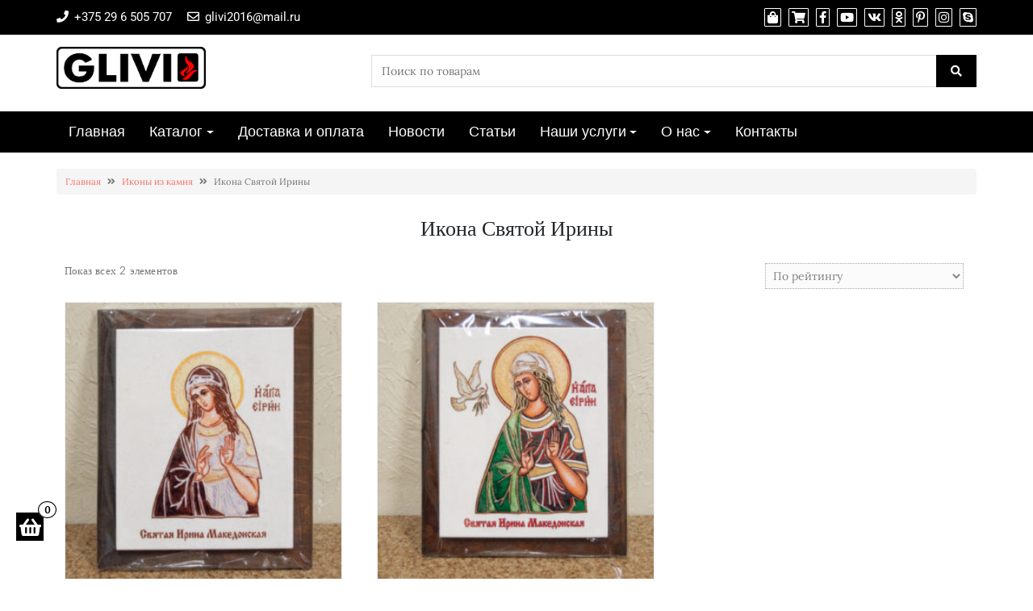

--- FILE ---
content_type: text/html; charset=UTF-8
request_url: https://xn--b1abpbm.xn--90ais/product-category/ikony/ikona_irina/
body_size: 12957
content:
<!DOCTYPE html><html lang="ru-RU"
 prefix="og: https://ogp.me/ns#" ><head><meta charset="UTF-8" /><meta http-equiv="X-UA-Compatible" content="IE=edge" /><meta name="viewport" content="width=device-width, initial-scale=1" /><style type='text/css'></style><title>Купить Икона Святой Ирины | Гливи</title>  <script type="application/ld+json" class="aioseop-schema">{}</script> <link rel="canonical" href="https://xn--b1abpbm.xn--90ais/product-category/ikony/ikona_irina/" /> <script type="text/javascript" >window.ga=window.ga||function(){(ga.q=ga.q||[]).push(arguments)};ga.l=+new Date;
				ga('create', 'UA-68316887-1', { 'cookieDomain': 'гливи.бел' } );
				// Plugins
				
				ga('send', 'pageview');</script> <script async src="https://www.google-analytics.com/analytics.js"></script> <meta name="robots" content="max-snippet:-1, max-image-preview:large, max-video-preview:-1"/><link rel="canonical" href="https://xn--b1abpbm.xn--90ais/product-category/ikony/ikona_irina/" /><meta property="og:locale" content="ru_RU" /><meta property="og:type" content="object" /><meta property="og:title" content="Архивы Икона Святой Ирины &#8902; Камин в Минске, а также другие изделия из камня - Фабрика Гливи" /><meta property="og:url" content="https://xn--b1abpbm.xn--90ais/product-category/ikony/ikona_irina/" /><meta property="og:site_name" content="Камин в Минске, а также другие изделия из камня - Фабрика Гливи" /><meta name="twitter:card" content="summary_large_image" /><meta name="twitter:title" content="Архивы Икона Святой Ирины &#8902; Камин в Минске, а также другие изделия из камня - Фабрика Гливи" /> <script type='application/ld+json' class='yoast-schema-graph yoast-schema-graph--main'>{"@context":"https://schema.org","@graph":[{"@type":"Organization","@id":"https://xn--b1abpbm.xn--90ais/#organization","name":"\u0424\u0430\u0431\u0440\u0438\u043a\u0430 \u0413\u043b\u0438\u0432\u0438","url":"https://xn--b1abpbm.xn--90ais/","sameAs":["https://www.facebook.com/gliviikony","https://www.instagram.com/glivi_kaminy/","https://www.youtube.com/watch?v=YVAvzz4wiqs","https://www.pinterest.com/glivi_kamen/"],"logo":{"@type":"ImageObject","@id":"https://xn--b1abpbm.xn--90ais/#logo","inLanguage":"ru-RU","url":"https://xn--b1abpbm.xn--90ais/wp-content/uploads/2018/01/logo.png","width":206,"height":79,"caption":"\u0424\u0430\u0431\u0440\u0438\u043a\u0430 \u0413\u043b\u0438\u0432\u0438"},"image":{"@id":"https://xn--b1abpbm.xn--90ais/#logo"}},{"@type":"WebSite","@id":"https://xn--b1abpbm.xn--90ais/#website","url":"https://xn--b1abpbm.xn--90ais/","name":"\u0424\u0430\u0431\u0440\u0438\u043a\u0430 \u0413\u043b\u0438\u0432\u0438","inLanguage":"ru-RU","description":"\u0415\u0441\u043b\u0438 \u0412\u044b \u0445\u043e\u0442\u0438\u0442\u0435 \u043a\u0443\u043f\u0438\u0442\u044c \u0432 \u041c\u0438\u043d\u0441\u043a\u0435 \u043a\u0430\u043c\u0438\u043d, \u0441\u0442\u043e\u043b\u0435\u0448\u043d\u0438\u0446\u0443, \u0432\u0430\u043d\u043d\u0443\u044e, \u043c\u043e\u0439\u043a\u0443, \u043f\u043b\u0438\u0442\u043a\u0443 \u0438\u043b\u0438 \u0434\u0440\u0443\u0433\u043e\u0435 \u0438\u0437\u0434\u0435\u043b\u0438\u0435 \u0438\u0437 \u043d\u0430\u0442\u0443\u0440\u0430\u043b\u044c\u043d\u043e\u0433\u043e \u043a\u0430\u043c\u043d\u044f, \u043e\u0431\u0440\u0430\u0449\u0430\u0439\u0442\u0435\u0441\u044c \u043a \u043d\u0430\u043c! \u041c\u044b - \u043b\u0438\u0434\u0435\u0440\u044b \u0432 \u0441\u0444\u0435\u0440\u0435 \u043a\u0430\u043c\u043d\u0435\u043e\u0431\u0440\u0430\u0431\u043e\u0442\u043a\u0438 \u0411\u0435\u043b\u0430\u0440\u0443\u0441\u0438! \u0414\u043b\u044f \u043d\u0430\u0441 \u043d\u0435\u0442 \u043d\u0435\u0432\u044b\u043f\u043e\u043b\u043d\u0438\u043c\u044b\u0445 \u0437\u0430\u043a\u0430\u0437\u043e\u0432! \u0423\u043d\u0438\u043a\u0430\u043b\u044c\u043d\u044b\u0435 \u043f\u0440\u0435\u0434\u043b\u043e\u0436\u0435\u043d\u0438\u044f \u043f\u043e \u043f\u0440\u043e\u0438\u0437\u0432\u043e\u0434\u0441\u0442\u0432\u0443 \u043a\u0443\u0445\u043e\u043d\u044c! \u0410\u043a\u0446\u0438\u0438! \u0421\u043a\u0438\u0434\u043a\u0438! \u041f\u043e\u0434\u0430\u0440\u043a\u0438! \u0417\u0430\u043a\u0430\u0436\u0438\u0442\u0435 \u043d\u0443\u0436\u043d\u044b\u0439 \u0412\u0430\u043c \u0442\u043e\u0432\u0430\u0440 \u0432\u044b\u0433\u043e\u0434\u043d\u043e!","publisher":{"@id":"https://xn--b1abpbm.xn--90ais/#organization"},"potentialAction":{"@type":"SearchAction","target":"https://xn--b1abpbm.xn--90ais/?s={search_term_string}","query-input":"required name=search_term_string"}},{"@type":"CollectionPage","@id":"https://xn--b1abpbm.xn--90ais/product-category/ikony/ikona_irina/#webpage","url":"https://xn--b1abpbm.xn--90ais/product-category/ikony/ikona_irina/","name":"\u0410\u0440\u0445\u0438\u0432\u044b \u0418\u043a\u043e\u043d\u0430 \u0421\u0432\u044f\u0442\u043e\u0439 \u0418\u0440\u0438\u043d\u044b &#8902; \u041a\u0430\u043c\u0438\u043d \u0432 \u041c\u0438\u043d\u0441\u043a\u0435, \u0430 \u0442\u0430\u043a\u0436\u0435 \u0434\u0440\u0443\u0433\u0438\u0435 \u0438\u0437\u0434\u0435\u043b\u0438\u044f \u0438\u0437 \u043a\u0430\u043c\u043d\u044f - \u0424\u0430\u0431\u0440\u0438\u043a\u0430 \u0413\u043b\u0438\u0432\u0438","isPartOf":{"@id":"https://xn--b1abpbm.xn--90ais/#website"},"inLanguage":"ru-RU"}]}</script> <link rel='dns-prefetch' href='//www.google.com' /><link rel='dns-prefetch' href='//use.fontawesome.com' /><link href='https://fonts.gstatic.com' crossorigin rel='preconnect' /><link rel="alternate" type="application/rss+xml" title="Камин в Минске, а также другие изделия из камня - Фабрика Гливи &raquo; Лента" href="https://xn--b1abpbm.xn--90ais/feed/" /><link rel="alternate" type="application/rss+xml" title="Камин в Минске, а также другие изделия из камня - Фабрика Гливи &raquo; Лента комментариев" href="https://xn--b1abpbm.xn--90ais/comments/feed/" /><link rel="alternate" type="application/rss+xml" title="Камин в Минске, а также другие изделия из камня - Фабрика Гливи &raquo; Лента элемента Икона Святой Ирины таксономии Категория" href="https://xn--b1abpbm.xn--90ais/product-category/ikony/ikona_irina/feed/" /><link rel='stylesheet' id='wp-block-library-css'  href='https://xn--b1abpbm.xn--90ais/wp-includes/css/dist/block-library/style.min.css' type='text/css' media='all' /><link rel='stylesheet' id='wc-block-style-css'  href='https://xn--b1abpbm.xn--90ais/wp-content/cache/wmac/css/wmac_single_e7e6a0406a3fc00f71bec2706c3d7c75.css' type='text/css' media='all' /><link rel='stylesheet' id='contact-form-7-css'  href='https://xn--b1abpbm.xn--90ais/wp-content/cache/wmac/css/wmac_single_8983e25a91f5c9981fb973bdbe189d33.css' type='text/css' media='all' /><link rel='stylesheet' id='woocommerce-layout-css'  href='https://xn--b1abpbm.xn--90ais/wp-content/cache/wmac/css/wmac_single_caee3f1a279b195bb93fc142a589cd9c.css' type='text/css' media='all' /><link rel='stylesheet' id='woocommerce-smallscreen-css'  href='https://xn--b1abpbm.xn--90ais/wp-content/cache/wmac/css/wmac_single_98f4e97f86b642bf082c65ae518ad010.css' type='text/css' media='only screen and (max-width: 768px)' /><link rel='stylesheet' id='woocommerce-general-css'  href='https://xn--b1abpbm.xn--90ais/wp-content/cache/wmac/css/wmac_single_b782ae57eef9f81ef66edbbd4ccab063.css' type='text/css' media='all' /><style id='woocommerce-inline-inline-css' type='text/css'>.woocommerce form .form-row .required { visibility: visible; }</style><link rel='stylesheet' id='bootstrap-css'  href='https://xn--b1abpbm.xn--90ais/wp-content/cache/wmac/css/wmac_single_6d72a8d8cd1f892a9ce8b2f119db33cd.css' type='text/css' media='all' /><link rel='stylesheet' id='font-awesome-css'  href='https://xn--b1abpbm.xn--90ais/wp-content/plugins/elementor/assets/lib/font-awesome/css/font-awesome.min.css' type='text/css' media='all' /><link rel='stylesheet' id='di-ecommerce-style-default-css'  href='https://xn--b1abpbm.xn--90ais/wp-content/cache/wmac/css/wmac_single_8f08998a72a221452b714f2e37699bcd.css' type='text/css' media='all' /><link rel='stylesheet' id='di-ecommerce-style-core-css'  href='https://xn--b1abpbm.xn--90ais/wp-content/cache/wmac/css/wmac_single_ca15e56b144e1989c9b37b97998c9f03.css' type='text/css' media='all' /><style id='di-ecommerce-style-core-inline-css' type='text/css'>.load-icon
		{
			position: fixed;
			left: 0px;
			top: 0px;
			width: 100%;
			height: 100%;
			z-index: 9999999;
			background: url( 'http://xn--b1abpbm.xn--90ais/wp-content/uploads/2019/11/Preloader_2.gif' ) center no-repeat #fff;
		}
		
			@media (max-width: 768px) {
				.center-logo-img {
					margin: 0 auto;
					display: table;
				}
			}
			
			.woocommerce ul.products li.product a img {
				-webkit-transition: opacity 0.5s ease, transform 0.5s ease;
				transition: opacity 0.5s ease, transform 0.5s ease;
			}

			.woocommerce ul.products li.product:hover a img {
				opacity: 0.9;
				transform: scale(1.1);
			}</style><link rel='stylesheet' id='di-ecommerce-style-woo-css'  href='https://xn--b1abpbm.xn--90ais/wp-content/cache/wmac/css/wmac_single_3e3cba0511b9c3d43fff244c7636eedd.css' type='text/css' media='all' /><link rel='stylesheet' id='perfect-scrollbar-css'  href='https://xn--b1abpbm.xn--90ais/wp-content/cache/wmac/css/wmac_single_6f36b1309fbbde634a5d54dd1734274a.css' type='text/css' media='all' /><link rel='stylesheet' id='bfa-font-awesome-css'  href='https://use.fontawesome.com/releases/v5.15.4/css/all.css' type='text/css' media='all' /><link rel='stylesheet' id='bfa-font-awesome-v4-shim-css'  href='https://use.fontawesome.com/releases/v5.15.4/css/v4-shims.css' type='text/css' media='all' /><style id='bfa-font-awesome-v4-shim-inline-css' type='text/css'>@font-face {
				font-family: 'FontAwesome';
				src: url('https://use.fontawesome.com/releases/v5.15.4/webfonts/fa-brands-400.eot'),
				url('https://use.fontawesome.com/releases/v5.15.4/webfonts/fa-brands-400.eot?#iefix') format('embedded-opentype'),
				url('https://use.fontawesome.com/releases/v5.15.4/webfonts/fa-brands-400.woff2') format('woff2'),
				url('https://use.fontawesome.com/releases/v5.15.4/webfonts/fa-brands-400.woff') format('woff'),
				url('https://use.fontawesome.com/releases/v5.15.4/webfonts/fa-brands-400.ttf') format('truetype'),
				url('https://use.fontawesome.com/releases/v5.15.4/webfonts/fa-brands-400.svg#fontawesome') format('svg');
			}

			@font-face {
				font-family: 'FontAwesome';
				src: url('https://use.fontawesome.com/releases/v5.15.4/webfonts/fa-solid-900.eot'),
				url('https://use.fontawesome.com/releases/v5.15.4/webfonts/fa-solid-900.eot?#iefix') format('embedded-opentype'),
				url('https://use.fontawesome.com/releases/v5.15.4/webfonts/fa-solid-900.woff2') format('woff2'),
				url('https://use.fontawesome.com/releases/v5.15.4/webfonts/fa-solid-900.woff') format('woff'),
				url('https://use.fontawesome.com/releases/v5.15.4/webfonts/fa-solid-900.ttf') format('truetype'),
				url('https://use.fontawesome.com/releases/v5.15.4/webfonts/fa-solid-900.svg#fontawesome') format('svg');
			}

			@font-face {
				font-family: 'FontAwesome';
				src: url('https://use.fontawesome.com/releases/v5.15.4/webfonts/fa-regular-400.eot'),
				url('https://use.fontawesome.com/releases/v5.15.4/webfonts/fa-regular-400.eot?#iefix') format('embedded-opentype'),
				url('https://use.fontawesome.com/releases/v5.15.4/webfonts/fa-regular-400.woff2') format('woff2'),
				url('https://use.fontawesome.com/releases/v5.15.4/webfonts/fa-regular-400.woff') format('woff'),
				url('https://use.fontawesome.com/releases/v5.15.4/webfonts/fa-regular-400.ttf') format('truetype'),
				url('https://use.fontawesome.com/releases/v5.15.4/webfonts/fa-regular-400.svg#fontawesome') format('svg');
				unicode-range: U+F004-F005,U+F007,U+F017,U+F022,U+F024,U+F02E,U+F03E,U+F044,U+F057-F059,U+F06E,U+F070,U+F075,U+F07B-F07C,U+F080,U+F086,U+F089,U+F094,U+F09D,U+F0A0,U+F0A4-F0A7,U+F0C5,U+F0C7-F0C8,U+F0E0,U+F0EB,U+F0F3,U+F0F8,U+F0FE,U+F111,U+F118-F11A,U+F11C,U+F133,U+F144,U+F146,U+F14A,U+F14D-F14E,U+F150-F152,U+F15B-F15C,U+F164-F165,U+F185-F186,U+F191-F192,U+F1AD,U+F1C1-F1C9,U+F1CD,U+F1D8,U+F1E3,U+F1EA,U+F1F6,U+F1F9,U+F20A,U+F247-F249,U+F24D,U+F254-F25B,U+F25D,U+F267,U+F271-F274,U+F279,U+F28B,U+F28D,U+F2B5-F2B6,U+F2B9,U+F2BB,U+F2BD,U+F2C1-F2C2,U+F2D0,U+F2D2,U+F2DC,U+F2ED,U+F328,U+F358-F35B,U+F3A5,U+F3D1,U+F410,U+F4AD;
			}</style><link rel='stylesheet' id='elementor-frontend-legacy-css'  href='https://xn--b1abpbm.xn--90ais/wp-content/plugins/elementor/assets/css/frontend-legacy.min.css' type='text/css' media='all' /><link rel='stylesheet' id='elementor-frontend-css'  href='https://xn--b1abpbm.xn--90ais/wp-content/plugins/elementor/assets/css/frontend.min.css' type='text/css' media='all' /><link rel='stylesheet' id='eael-general-css'  href='https://xn--b1abpbm.xn--90ais/wp-content/plugins/essential-addons-for-elementor-lite/assets/front-end/css/view/general.min.css' type='text/css' media='all' /> <script type='text/javascript' src='https://xn--b1abpbm.xn--90ais/wp-includes/js/jquery/jquery.js'></script> <script type='text/javascript' src='https://xn--b1abpbm.xn--90ais/wp-content/plugins/wp-smushit/app/assets/js/smush-lazy-load.min.js'></script> <!--[if lt IE 9]> <script type='text/javascript' src='https://xn--b1abpbm.xn--90ais/wp-content/themes/di-ecommerce/assets/js/html5shiv.js'></script> <![endif]--> <!--[if lt IE 9]> <script type='text/javascript' src='https://xn--b1abpbm.xn--90ais/wp-content/themes/di-ecommerce/assets/js/respond.js'></script> <![endif]--><link rel='https://api.w.org/' href='https://xn--b1abpbm.xn--90ais/wp-json/' /> <script type="text/javascript">(function () {
                window.lae_fs = {can_use_premium_code: false};
            })();</script> <script>document.documentElement.className = document.documentElement.className.replace( 'no-js', 'js' );</script> <style>.no-js img.lazyload { display: none; }
			figure.wp-block-image img.lazyloading { min-width: 150px; }
							.lazyload, .lazyloading { opacity: 0; }
				.lazyloaded {
					opacity: 1;
					transition: opacity 200ms;
					transition-delay: 0ms;
				}</style><noscript><style>.woocommerce-product-gallery{ opacity: 1 !important; }</style></noscript><meta name="ahrefs-site-verification" content="f46c6c25050f9d2bcb35b0d8823ac26716695eac405f323f3fa22e899304d56f"><link rel="icon" href="https://xn--b1abpbm.xn--90ais/wp-content/uploads/2019/11/favicon.ico" sizes="32x32" /><link rel="icon" href="https://xn--b1abpbm.xn--90ais/wp-content/uploads/2019/11/favicon.ico" sizes="192x192" /><link rel="apple-touch-icon" href="https://xn--b1abpbm.xn--90ais/wp-content/uploads/2019/11/favicon.ico" /><meta name="msapplication-TileImage" content="https://xn--b1abpbm.xn--90ais/wp-content/uploads/2019/11/favicon.ico" /><style id="kirki-inline-styles">body{font-family:Lora, Georgia, serif;font-size:14px;font-weight:400;}.headermain h3.site-name-pr{font-family:Arvo, Georgia, serif;font-size:22px;font-weight:400;line-height:1.1;text-transform:inherit;}body h1, .h1{font-family:Arvo, Georgia, serif;font-size:26px;font-weight:400;letter-spacing:0px;line-height:1.1;text-transform:inherit;}body h2, .h2{font-family:Arimo, Helvetica, Arial, sans-serif;font-size:24px;font-weight:400;letter-spacing:0px;line-height:1.1;text-transform:inherit;}body h3, .h3{font-family:Arvo, Georgia, serif;font-size:24px;font-weight:400;letter-spacing:0.5px;line-height:1.3;text-transform:uppercase;}body h4, .h4{font-family:Arvo, Georgia, serif;font-size:22px;font-weight:400;letter-spacing:0px;line-height:1.1;text-transform:inherit;}body h5, .h5{font-family:Arvo, Georgia, serif;font-size:22px;font-weight:400;letter-spacing:0px;line-height:1.1;text-transform:inherit;}body h6, .h6{font-family:Arvo, Georgia, serif;font-size:22px;font-weight:400;letter-spacing:0px;line-height:1.1;text-transform:inherit;}.maincontainer p{font-family:"Fauna One", Georgia, serif;font-size:18px;font-weight:400;letter-spacing:0.2px;line-height:1.7;text-transform:inherit;}.bgtoph{font-family:Roboto, Helvetica, Arial, sans-serif;font-size:15px;font-weight:400;letter-spacing:0px;line-height:22px;text-transform:inherit;}.navbarprimary ul li a{font-family:Rajdhani, Helvetica, Arial, sans-serif;font-size:18px;font-weight:500;}.side-menu-menu-wrap ul li a{font-family:Rajdhani, Helvetica, Arial, sans-serif;font-size:18px;font-weight:500;letter-spacing:0.1px;line-height:25px;text-transform:inherit;}.widget_sidebar_main ul li, .widget_sidebar_main ol li{font-family:Roboto, Helvetica, Arial, sans-serif;font-size:15px;font-weight:400;letter-spacing:0.1px;line-height:1.5;text-transform:inherit;}.widgets_footer ul li, .widgets_footer ol li{font-family:Roboto, Helvetica, Arial, sans-serif;font-size:15px;font-weight:400;letter-spacing:0.1px;line-height:1.5;text-transform:inherit;}.entry-content ul li, .entry-content ol li{font-family:"Fjord One", Georgia, serif;font-size:15px;font-weight:400;letter-spacing:0px;line-height:1.7;text-transform:inherit;}.footer{font-family:Roboto, Helvetica, Arial, sans-serif;font-size:15px;font-weight:400;line-height:1.7;text-transform:inherit;}.footer h3.widgets_footer_title{font-family:Roboto, Helvetica, Arial, sans-serif;font-size:17px;font-weight:400;letter-spacing:1px;line-height:1.1;text-align:left;text-transform:uppercase;}.footer-copyright{font-family:Roboto, Helvetica, Arial, sans-serif;font-size:15px;font-weight:400;line-height:1;text-transform:inherit;}.custom-logo{width:185px;}body a, .woocommerce .woocommerce-breadcrumb a, .woocommerce .star-rating span{color:#f66f66;}.widget_sidebar_main ul li::before{color:#f66f66;}.navigation.pagination .nav-links .page-numbers, .navigation.pagination .nav-links .page-numbers:last-child{border-color:#f66f66;}.woocommerce div.product .woocommerce-tabs ul.tabs li.active{border-top-color:#f66f66;border-bottom-color:#f66f66;color:#f66f66;}.woocommerce-message{border-top-color:#f66f66;}.woocommerce-message::before{color:#f66f66;}body a:hover, body a:focus, .woocommerce .woocommerce-breadcrumb a:hover{color:#ff2c1e;}.widget_sidebar_main ul li:hover::before{color:#ff2c1e;}.woocommerce div.product .woocommerce-tabs ul.tabs li:hover a{color:#ff2c1e;}.side-menu-menu-button{bottom:50px;left:20px;}@font-face{font-display:swap;font-family:'Lora';font-style:normal;font-weight:400;src:url(https://fonts.gstatic.com/l/font?kit=0QI6MX1D_JOuGQbT0gvTJPa787weuyJF&skey=1d294b6d956fb8e&v=v37) format('woff');}@font-face{font-display:swap;font-family:'Arvo';font-style:normal;font-weight:400;src:url(https://fonts.gstatic.com/l/font?kit=tDbD2oWUg0MKqScQ6w&skey=40c49b2c9e3d24ba&v=v23) format('woff');}@font-face{font-display:swap;font-family:'Arimo';font-style:normal;font-weight:400;src:url(https://fonts.gstatic.com/l/font?kit=P5sfzZCDf9_T_3cV7NCUECyoxNk37cxsBA&skey=6457c0ab3b693f57&v=v35) format('woff');}@font-face{font-display:swap;font-family:'Fauna One';font-style:normal;font-weight:400;src:url(https://fonts.gstatic.com/l/font?kit=wlpzgwTPBVpjpCuwkuEB0EZM&skey=3137b8e8ee7f1c9e&v=v16) format('woff');}@font-face{font-display:swap;font-family:'Roboto';font-style:normal;font-weight:400;font-stretch:normal;src:url(https://fonts.gstatic.com/l/font?kit=KFOMCnqEu92Fr1ME7kSn66aGLdTylUAMQXC89YmC2DPNWubEbWmQ&skey=a0a0114a1dcab3ac&v=v50) format('woff');}@font-face{font-display:swap;font-family:'Rajdhani';font-style:normal;font-weight:500;src:url(https://fonts.gstatic.com/l/font?kit=LDI2apCSOBg7S-QT7pb0EMOv&skey=74a1e835cd8e18f4&v=v17) format('woff');}@font-face{font-display:swap;font-family:'Fjord One';font-style:normal;font-weight:400;src:url(https://fonts.gstatic.com/l/font?kit=zOL-4pbEnKBY_9S1jNKb7uRH&skey=224c2a5a687d4c50&v=v22) format('woff');}</style></head><body class="archive tax-product_cat term-ikona_irina term-226 wp-custom-logo theme-di-ecommerce woocommerce woocommerce-page woocommerce-no-js overflowhide elementor-default elementor-kit-9588" itemscope itemtype="https://schema.org/WebPage">
 <a class="skip-link screen-reader-text" href="#content">Skip to content</a><div class="load-icon"></div><div class="container-fluid bgtoph"><div class="container"><div class="row pdt10"><div class="col-md-6"><div class="spsl-topbar-left-cntr"><p class="tpbr_lft_phne_ctmzr"> <span class="topbarpn"><span class="fa fa-phone"></span> <a href="tel:+375 29 6 505 707">+375 29 6 505 707</a></span> <span class="topbarmil"><span class="fa fa-envelope-o"></span> <a href="mailto:glivi2016@mail.ru">glivi2016@mail.ru</a></span></p></div></div><div class="col-md-6"><p class="spsl-fr-topbar-icons iconouter"> <span class="woo_icons_top_bar_ctmzr"> <a title="Shop" href="https://xn--b1abpbm.xn--90ais/shop/"><span class="fa fa-shopping-bag bgtoph-icon-clr"></span></a> <a title="Cart" href="https://xn--b1abpbm.xn--90ais/cart/"><span class="fa fa-shopping-cart bgtoph-icon-clr"></span></a> </span> <span class='sicons_ctmzr'> <a title="Facebook" rel="nofollow" target="_blank" href="https://www.facebook.com/gliviikony"><span class="fa fa-facebook bgtoph-icon-clr"></span></a> <a title="YouTube" rel="nofollow" target="_blank" href="https://www.youtube.com/channel/UCyZGMPMAC49BEqpIRRwJIeA"><span class="fa fa-youtube bgtoph-icon-clr"></span></a> <a title="VK" rel="nofollow" target="_blank" href="https://vk.com/glivi_ikony"><span class="fa fa-vk bgtoph-icon-clr"></span></a> <a title="Ok.ru" rel="nofollow" target="_blank" href="https://ok.ru/group/54422108962910"><span class="fa fa-odnoklassniki bgtoph-icon-clr"></span></a> <a title="Pinterest" rel="nofollow" target="_blank" href="https://www.pinterest.com/glivi_kamen/"><span class="fa fa-pinterest-p bgtoph-icon-clr"></span></a> <a title="Instagram" rel="nofollow" target="_blank" href="https://www.instagram.com/glivi_kaminy/"><span class="fa fa-instagram bgtoph-icon-clr"></span></a> <a title="Skype" rel="nofollow" target="_blank" href="skype:glivi.ru?add"><span class="fa fa-skype bgtoph-icon-clr"></span></a> </span></p></div></div></div></div><div class="container-fluid headermain pdt15 pdb15 clearfix"><div class="container"><div class="row"><div class="col-sm-4" ><div class="center-logo-img"><div itemscope itemtype="https://schema.org/Organization" > <a href="https://xn--b1abpbm.xn--90ais/" class="custom-logo-link" rel="home"><img width="3941" height="1111"   alt="Логотип Glivi для сайта гливи.бел" data-srcset="https://xn--b1abpbm.xn--90ais/wp-content/uploads/2019/11/лого-черное-min.png 3941w, https://xn--b1abpbm.xn--90ais/wp-content/uploads/2019/11/лого-черное-min-400x113.png 400w, https://xn--b1abpbm.xn--90ais/wp-content/uploads/2019/11/лого-черное-min-768x217.png 768w, https://xn--b1abpbm.xn--90ais/wp-content/uploads/2019/11/лого-черное-min-1024x289.png 1024w, https://xn--b1abpbm.xn--90ais/wp-content/uploads/2019/11/лого-черное-min-600x169.png 600w" sizes="(max-width: 3941px) 100vw, 3941px" title="Икона Святой Ирины № 02 Сувенирная" data-src="https://xn--b1abpbm.xn--90ais/wp-content/uploads/2019/11/лого-черное-min.png" class="custom-logo lazyload" src="[data-uri]" /><noscript><img width="3941" height="1111" src="https://xn--b1abpbm.xn--90ais/wp-content/uploads/2019/11/лого-черное-min.png" class="custom-logo" alt="Логотип Glivi для сайта гливи.бел" srcset="https://xn--b1abpbm.xn--90ais/wp-content/uploads/2019/11/лого-черное-min.png 3941w, https://xn--b1abpbm.xn--90ais/wp-content/uploads/2019/11/лого-черное-min-400x113.png 400w, https://xn--b1abpbm.xn--90ais/wp-content/uploads/2019/11/лого-черное-min-768x217.png 768w, https://xn--b1abpbm.xn--90ais/wp-content/uploads/2019/11/лого-черное-min-1024x289.png 1024w, https://xn--b1abpbm.xn--90ais/wp-content/uploads/2019/11/лого-черное-min-600x169.png 600w" sizes="(max-width: 3941px) 100vw, 3941px" title="Икона Святой Ирины № 02 Сувенирная" /></noscript></a></div></div></div><div class="col-sm-8"><div class="sidebar-header-right"><div id="custom_html-1" class="widget_text widgets_header fl_right_header_spsl clearboth widget_custom_html"><div class="textwidget custom-html-widget"></div></div><div id="woocommerce_product_search-2" class="widgets_header fl_right_header_spsl clearboth woocommerce widget_product_search"><form action="https://xn--b1abpbm.xn--90ais/" method="get"> <input type="text" name="s" id="terms" placeholder="Поиск по товарам" value=""> <input type="hidden" name="post_type" value="product" /> <button type="submit"><span class="fa fa-search"></span></button></form></div></div></div></div></div></div><div id="navbarouter" class="navbarouter"><nav id="navbarprimary" class="navbar navbar-expand-md navbarprimary"><div class="container"><div class="navbar-header"> <span class="small-menu-label">Menu</span> <button type="button" class="navbar-toggler" data-toggle="collapse" data-target="#collapse-navbarprimary"> <span class="navbar-toggler-icon"></span> </button></div><div id="collapse-navbarprimary" class="collapse navbar-collapse"><ul id="primary-menu" class="nav navbar-nav primary-menu"><li id="menu-item-1154" class="menu-item menu-item-type-custom menu-item-object-custom menu-item-home nav-item menu-item-1154"><a tabindex="-1"  href="http://xn--b1abpbm.xn--90ais" class="nav-link">Главная</a></li><li id="menu-item-65" class="menu-item menu-item-type-post_type menu-item-object-page menu-item-has-children nav-item dropdown menu-item-65"><a tabindex="-1"  href="https://xn--b1abpbm.xn--90ais/shop/" class="dropdown-toggle nav-link">Каталог</a><p class="dropdowntoggle"><span class="fa fa-chevron-circle-down caretmobile"></span></p><ul class="dropdown-menu"><li id="menu-item-17383" class="menu-item menu-item-type-custom menu-item-object-custom nav-item menu-item-17383"><a tabindex="-1"  href="https://гливи.бел/product-category/panno_iz_kamnia/" class="nav-link">Картины из камня от Гливи</a></li><li id="menu-item-7769" class="menu-item menu-item-type-custom menu-item-object-custom menu-item-has-children nav-item dropdown menu-item-7769 dropdown-submenu"><a tabindex="-1"  href="https://гливи.бел/product-category/kaminy-i-access/" class="dropdown-toggle nav-link">Мраморные камины (порталы)</a><p class="dropdowntoggle"><span class="fa fa-chevron-circle-down caretmobile"></span></p><ul class="dropdown-menu"><li id="menu-item-7770" class="menu-item menu-item-type-custom menu-item-object-custom nav-item menu-item-7770"><a tabindex="-1"  href="https://гливи.бел/product-category/kaminy-i-access/front/" class="nav-link">Фронтальные (прямые) камины</a></li><li id="menu-item-7771" class="menu-item menu-item-type-custom menu-item-object-custom nav-item menu-item-7771"><a tabindex="-1"  href="https://гливи.бел/product-category/kaminy-i-access/ugol/" class="nav-link">Угловые камины</a></li><li id="menu-item-7772" class="menu-item menu-item-type-custom menu-item-object-custom nav-item menu-item-7772"><a tabindex="-1"  href="https://гливи.бел/product-category/kaminy-i-access/biokaminy/" class="nav-link">Биокамины</a></li><li id="menu-item-7773" class="menu-item menu-item-type-custom menu-item-object-custom nav-item menu-item-7773"><a tabindex="-1"  href="https://гливи.бел/product-category/kaminy-i-access/nastol-kamin/" class="nav-link">Настольные камины</a></li><li id="menu-item-7774" class="menu-item menu-item-type-custom menu-item-object-custom nav-item menu-item-7774"><a tabindex="-1"  href="https://гливи.бел/product-category/kaminy-i-access/vostochnie/" class="nav-link">Восточные (дагестанские) камины</a></li><li id="menu-item-7775" class="menu-item menu-item-type-custom menu-item-object-custom nav-item menu-item-7775"><a tabindex="-1"  href="https://гливи.бел/product-category/kaminy-i-access/decorativnie/" class="nav-link">Декоративные камины (фальшкамины)</a></li><li id="menu-item-7776" class="menu-item menu-item-type-custom menu-item-object-custom nav-item menu-item-7776"><a tabindex="-1"  href="https://гливи.бел/product-category/kaminy-i-access/otkritie/" class="nav-link">Открытые камины</a></li><li id="menu-item-7777" class="menu-item menu-item-type-custom menu-item-object-custom nav-item menu-item-7777"><a tabindex="-1"  href="https://гливи.бел/product-category/kaminy-i-access/dvuhstoronnie/" class="nav-link">Двухсторонние (сквозные) камины</a></li><li id="menu-item-7778" class="menu-item menu-item-type-custom menu-item-object-custom nav-item menu-item-7778"><a tabindex="-1"  href="https://гливи.бел/product-category/kaminy-i-access/individualnie/" class="nav-link">Камины по индивидуальным проектам</a></li><li id="menu-item-7780" class="menu-item menu-item-type-custom menu-item-object-custom nav-item menu-item-7780"><a tabindex="-1"  href="https://гливи.бел/product-category/kaminy-i-access/topki/" class="nav-link">Каминные топки</a></li><li id="menu-item-14196" class="menu-item menu-item-type-custom menu-item-object-custom nav-item menu-item-14196"><a tabindex="-1"  href="https://гливи.бел/product-category/kaminy-i-access/accessory/" class="nav-link">Каминные аксессуары</a></li></ul></li><li id="menu-item-7916" class="menu-item menu-item-type-custom menu-item-object-custom nav-item menu-item-7916"><a tabindex="-1"  href="https://гливи.бел/product-category/ikony/" class="nav-link">Иконы из камня</a></li><li id="menu-item-14395" class="menu-item menu-item-type-custom menu-item-object-custom nav-item menu-item-14395"><a tabindex="-1"  href="https://гливи.бел/product-category/suveniry/" class="nav-link">Сувенирная продукция из камня</a></li><li id="menu-item-7781" class="menu-item menu-item-type-custom menu-item-object-custom menu-item-has-children nav-item dropdown menu-item-7781 dropdown-submenu"><a tabindex="-1"  href="https://гливи.бел/product-category/stoly-stoleshnicy/" class="dropdown-toggle nav-link">Столы</a><p class="dropdowntoggle"><span class="fa fa-chevron-circle-down caretmobile"></span></p><ul class="dropdown-menu"><li id="menu-item-17269" class="menu-item menu-item-type-custom menu-item-object-custom nav-item menu-item-17269"><a tabindex="-1"  href="https://гливи.бел/product-category/biliard_stol/" class="nav-link">Бильярдные столы из мрамора</a></li><li id="menu-item-7782" class="menu-item menu-item-type-custom menu-item-object-custom nav-item menu-item-7782"><a tabindex="-1"  href="https://гливи.бел/product-category/stoly-stoleshnicy/stoly-mramor/" class="nav-link">Столы из мрамора</a></li><li id="menu-item-7783" class="menu-item menu-item-type-custom menu-item-object-custom nav-item menu-item-7783"><a tabindex="-1"  href="https://гливи.бел/product-category/stoly-stoleshnicy/stoly-granit/" class="nav-link">Столы из гранита</a></li><li id="menu-item-7785" class="menu-item menu-item-type-custom menu-item-object-custom nav-item menu-item-7785"><a tabindex="-1"  href="https://гливи.бел/product-category/stoly-stoleshnicy/nakrivnie/" class="nav-link">Накрывные столешницы</a></li></ul></li><li id="menu-item-13814" class="menu-item menu-item-type-custom menu-item-object-custom menu-item-has-children nav-item dropdown menu-item-13814 dropdown-submenu"><a tabindex="-1"  href="https://гливи.бел/product-category/stoleshnicy/" class="dropdown-toggle nav-link">Столешницы из камня</a><p class="dropdowntoggle"><span class="fa fa-chevron-circle-down caretmobile"></span></p><ul class="dropdown-menu"><li id="menu-item-13847" class="menu-item menu-item-type-custom menu-item-object-custom nav-item menu-item-13847"><a tabindex="-1"  href="https://гливи.бел/product-category/stoleshnicy/stoleshnicy_quartz/" class="nav-link">Столешницы из искусственного камня</a></li><li id="menu-item-13846" class="menu-item menu-item-type-custom menu-item-object-custom nav-item menu-item-13846"><a tabindex="-1"  href="https://гливи.бел/product-category/stoleshnicy/stoleshnicy_granit/" class="nav-link">Столешницы из гранита</a></li><li id="menu-item-13848" class="menu-item menu-item-type-custom menu-item-object-custom nav-item menu-item-13848"><a tabindex="-1"  href="https://гливи.бел/product-category/stoleshnicy/stoleshnicy_mramor/" class="nav-link">Столешницы из мрамора</a></li></ul></li><li id="menu-item-12469" class="menu-item menu-item-type-custom menu-item-object-custom menu-item-has-children nav-item dropdown menu-item-12469 dropdown-submenu"><a tabindex="-1"  href="https://гливи.бел/product-category/design/podokonniki-iz-kamnya/" class="dropdown-toggle nav-link">Подоконники</a><p class="dropdowntoggle"><span class="fa fa-chevron-circle-down caretmobile"></span></p><ul class="dropdown-menu"><li id="menu-item-12470" class="menu-item menu-item-type-custom menu-item-object-custom nav-item menu-item-12470"><a tabindex="-1"  href="https://гливи.бел/product-category/design/podokonniki-iz-kamnya/podokonniki-iz-mramora/" class="nav-link">Подоконники из мрамора</a></li><li id="menu-item-12471" class="menu-item menu-item-type-custom menu-item-object-custom nav-item menu-item-12471"><a tabindex="-1"  href="https://гливи.бел/product-category/design/podokonniki-iz-kamnya/podokonniki-iz-granita/" class="nav-link">Подоконники из гранита</a></li><li id="menu-item-12472" class="menu-item menu-item-type-custom menu-item-object-custom nav-item menu-item-12472"><a tabindex="-1"  href="https://гливи.бел/product-category/design/podokonniki-iz-kamnya/podokonniki-iz-quartza/" class="nav-link">Подоконники из кварца</a></li></ul></li><li id="menu-item-7874" class="menu-item menu-item-type-custom menu-item-object-custom menu-item-has-children nav-item dropdown menu-item-7874 dropdown-submenu"><a tabindex="-1"  href="https://гливи.бел/product-category/stoly-stoleshnicy/bar-stoiki/" class="dropdown-toggle nav-link">Барные стойки</a><p class="dropdowntoggle"><span class="fa fa-chevron-circle-down caretmobile"></span></p><ul class="dropdown-menu"><li id="menu-item-7875" class="menu-item menu-item-type-custom menu-item-object-custom nav-item menu-item-7875"><a tabindex="-1"  href="https://гливи.бел/product-category/stoly-stoleshnicy/bar-stoiki/bar-mramor/" class="nav-link">Барные стойки из мрамора</a></li><li id="menu-item-7876" class="menu-item menu-item-type-custom menu-item-object-custom nav-item menu-item-7876"><a tabindex="-1"  href="https://гливи.бел/product-category/stoly-stoleshnicy/bar-stoiki/bar-granit/" class="nav-link">Барные стойки из гранита</a></li><li id="menu-item-7877" class="menu-item menu-item-type-custom menu-item-object-custom nav-item menu-item-7877"><a tabindex="-1"  href="https://гливи.бел/product-category/stoly-stoleshnicy/bar-stoiki/bar-kvartz/" class="nav-link">Барные стойки из кварца</a></li><li id="menu-item-7878" class="menu-item menu-item-type-custom menu-item-object-custom nav-item menu-item-7878"><a tabindex="-1"  href="https://гливи.бел/product-category/stoly-stoleshnicy/bar-stoiki/bar-onix/" class="nav-link">Барные стойки из оникса</a></li><li id="menu-item-7879" class="menu-item menu-item-type-custom menu-item-object-custom nav-item menu-item-7879"><a tabindex="-1"  href="https://гливи.бел/product-category/stoly-stoleshnicy/bar-stoiki/bar-balkon/" class="nav-link">Балконные барные стойки</a></li></ul></li><li id="menu-item-7880" class="menu-item menu-item-type-custom menu-item-object-custom menu-item-has-children nav-item dropdown menu-item-7880 dropdown-submenu"><a tabindex="-1"  href="https://гливи.бел/product-category/vanna-kuhnya/" class="dropdown-toggle nav-link">Ванная и кухня</a><p class="dropdowntoggle"><span class="fa fa-chevron-circle-down caretmobile"></span></p><ul class="dropdown-menu"><li id="menu-item-7881" class="menu-item menu-item-type-custom menu-item-object-custom nav-item menu-item-7881"><a tabindex="-1"  href="https://гливи.бел/product-category/vanny/" class="nav-link">Ванны</a></li><li id="menu-item-7882" class="menu-item menu-item-type-custom menu-item-object-custom menu-item-has-children nav-item dropdown menu-item-7882"><a tabindex="-1"  href="https://гливи.бел/product-category/moiki-rakoviny/" class="dropdown-toggle nav-link">Мойки и раковины</a></li><li id="menu-item-7886" class="menu-item menu-item-type-custom menu-item-object-custom nav-item menu-item-7886"><a tabindex="-1"  href="https://гливи.бел/product-category/dushevie-poddony/" class="nav-link">Душевые поддоны</a></li></ul></li><li id="menu-item-7887" class="menu-item menu-item-type-custom menu-item-object-custom menu-item-has-children nav-item dropdown menu-item-7887 dropdown-submenu"><a tabindex="-1"  href="https://гливи.бел/product-category/design/pol-steny/" class="dropdown-toggle nav-link">Пол и плитка</a><p class="dropdowntoggle"><span class="fa fa-chevron-circle-down caretmobile"></span></p><ul class="dropdown-menu"><li id="menu-item-7889" class="menu-item menu-item-type-custom menu-item-object-custom nav-item menu-item-7889"><a tabindex="-1"  href="https://гливи.бел/product-category/plitka/" class="nav-link">Плитка</a></li><li id="menu-item-7888" class="menu-item menu-item-type-custom menu-item-object-custom nav-item menu-item-7888"><a tabindex="-1"  href="https://гливи.бел/product-category/poly/" class="nav-link">Полы</a></li></ul></li><li id="menu-item-7890" class="menu-item menu-item-type-custom menu-item-object-custom menu-item-has-children nav-item dropdown menu-item-7890 dropdown-submenu"><a tabindex="-1"  href="https://гливи.бел/product-category/design/lestnicy/" class="dropdown-toggle nav-link">Лестницы</a><p class="dropdowntoggle"><span class="fa fa-chevron-circle-down caretmobile"></span></p><ul class="dropdown-menu"><li id="menu-item-7891" class="menu-item menu-item-type-custom menu-item-object-custom nav-item menu-item-7891"><a tabindex="-1"  href="https://гливи.бел/product-category/design/lestnicy/lestnicy-mramor/" class="nav-link">Лестницы из мрамора</a></li><li id="menu-item-7892" class="menu-item menu-item-type-custom menu-item-object-custom nav-item menu-item-7892"><a tabindex="-1"  href="https://гливи.бел/product-category/design/lestnicy/lestnicy-granit/" class="nav-link">Лестницы из гранита</a></li><li id="menu-item-7893" class="menu-item menu-item-type-custom menu-item-object-custom nav-item menu-item-7893"><a tabindex="-1"  href="https://гливи.бел/product-category/design/lestnicy/lestnicy-onix/" class="nav-link">Лестницы из оникса</a></li></ul></li><li id="menu-item-7894" class="menu-item menu-item-type-custom menu-item-object-custom menu-item-has-children nav-item dropdown menu-item-7894 dropdown-submenu"><a tabindex="-1"  href="https://гливи.бел/product-category/design/stupeny/" class="dropdown-toggle nav-link">Ступени</a><p class="dropdowntoggle"><span class="fa fa-chevron-circle-down caretmobile"></span></p><ul class="dropdown-menu"><li id="menu-item-7895" class="menu-item menu-item-type-custom menu-item-object-custom nav-item menu-item-7895"><a tabindex="-1"  href="https://гливи.бел/product-category/design/stupeny/stupeny_granit/" class="nav-link">Ступени из гранита</a></li><li id="menu-item-7896" class="menu-item menu-item-type-custom menu-item-object-custom nav-item menu-item-7896"><a tabindex="-1"  href="https://гливи.бел/product-category/design/stupeny/stupeny_iskusvenni/" class="nav-link">Ступени из искусственного камня</a></li><li id="menu-item-7897" class="menu-item menu-item-type-custom menu-item-object-custom nav-item menu-item-7897"><a tabindex="-1"  href="https://гливи.бел/product-category/design/stupeny/stupeny_mramor/" class="nav-link">Ступени из мрамора</a></li></ul></li><li id="menu-item-7898" class="menu-item menu-item-type-custom menu-item-object-custom menu-item-has-children nav-item dropdown menu-item-7898 dropdown-submenu"><a tabindex="-1"  href="https://гливи.бел/product-category/design/balustrady-balyasiny/" class="dropdown-toggle nav-link">Балюстрады и балясины</a><p class="dropdowntoggle"><span class="fa fa-chevron-circle-down caretmobile"></span></p><ul class="dropdown-menu"><li id="menu-item-7899" class="menu-item menu-item-type-custom menu-item-object-custom menu-item-has-children nav-item dropdown menu-item-7899"><a tabindex="-1"  href="https://гливи.бел/product-category/design/balustrady-balyasiny/balustrady/" class="dropdown-toggle nav-link">Балюстрады</a></li><li id="menu-item-7902" class="menu-item menu-item-type-custom menu-item-object-custom menu-item-has-children nav-item dropdown menu-item-7902"><a tabindex="-1"  href="https://гливи.бел/product-category/design/balustrady-balyasiny/balyasiny/" class="dropdown-toggle nav-link">Балясины</a></li></ul></li><li id="menu-item-7905" class="menu-item menu-item-type-custom menu-item-object-custom nav-item menu-item-7905"><a tabindex="-1"  href="https://гливи.бел/product-category/design/vhod-portal/" class="nav-link">Входные порталы</a></li><li id="menu-item-7906" class="menu-item menu-item-type-custom menu-item-object-custom nav-item menu-item-7906"><a tabindex="-1"  href="https://гливи.бел/product-category/design/barelefy/" class="nav-link">Барельефы</a></li><li id="menu-item-7907" class="menu-item menu-item-type-custom menu-item-object-custom menu-item-has-children nav-item dropdown menu-item-7907 dropdown-submenu"><a tabindex="-1"  href="https://гливи.бел/product-category/design/kolonny/" class="dropdown-toggle nav-link">Колонны</a><p class="dropdowntoggle"><span class="fa fa-chevron-circle-down caretmobile"></span></p><ul class="dropdown-menu"><li id="menu-item-7908" class="menu-item menu-item-type-custom menu-item-object-custom nav-item menu-item-7908"><a tabindex="-1"  href="https://гливи.бел/product-category/design/kolonny/kolonny_granit/" class="nav-link">Колонны из гранита</a></li><li id="menu-item-7909" class="menu-item menu-item-type-custom menu-item-object-custom nav-item menu-item-7909"><a tabindex="-1"  href="https://гливи.бел/product-category/design/kolonny/kolonny_mramor/" class="nav-link">Колонны из мрамора</a></li><li id="menu-item-7910" class="menu-item menu-item-type-custom menu-item-object-custom nav-item menu-item-7910"><a tabindex="-1"  href="https://гливи.бел/product-category/design/kolonny/kolonny_oniks/" class="nav-link">Колонны из оникса</a></li></ul></li><li id="menu-item-7944" class="menu-item menu-item-type-custom menu-item-object-custom nav-item menu-item-7944"><a tabindex="-1"  href="https://гливи.бел/product-category/podsvetka-onix/" class="nav-link">Подсветка Оникса</a></li><li id="menu-item-7945" class="menu-item menu-item-type-custom menu-item-object-custom nav-item menu-item-7945"><a tabindex="-1"  href="https://гливи.бел/product-category/uhod-kamen/" class="nav-link">Средства по уходу за камнем</a></li><li id="menu-item-10122" class="menu-item menu-item-type-custom menu-item-object-custom nav-item menu-item-10122"><a tabindex="-1"  href="https://гливи.бел/product-category/stone-collection/" class="nav-link">Коллекция камня</a></li></ul></li><li id="menu-item-1201" class="menu-item menu-item-type-post_type menu-item-object-page nav-item menu-item-1201"><a tabindex="-1"  href="https://xn--b1abpbm.xn--90ais/dostavka-i-oplata/" class="nav-link">Доставка и оплата</a></li><li id="menu-item-10416" class="menu-item menu-item-type-custom menu-item-object-custom nav-item menu-item-10416"><a tabindex="-1"  href="https://xn--b1abpbm.xn--90ais/blog/" class="nav-link">Новости</a></li><li id="menu-item-10414" class="menu-item menu-item-type-post_type menu-item-object-page nav-item menu-item-10414"><a tabindex="-1"  href="https://xn--b1abpbm.xn--90ais/articles-glivi/" class="nav-link">Статьи</a></li><li id="menu-item-1179" class="menu-item menu-item-type-custom menu-item-object-custom menu-item-has-children nav-item dropdown menu-item-1179"><a tabindex="-1"  href="#" class="dropdown-toggle nav-link">Наши услуги</a><p class="dropdowntoggle"><span class="fa fa-chevron-circle-down caretmobile"></span></p><ul class="dropdown-menu"><li id="menu-item-10118" class="menu-item menu-item-type-post_type menu-item-object-page nav-item menu-item-10118"><a tabindex="-1"  href="https://xn--b1abpbm.xn--90ais/izgotovlenie-izdelii-iz-kamnia/" class="nav-link">Изготовление любого изделия из камня</a></li><li id="menu-item-10120" class="menu-item menu-item-type-post_type menu-item-object-page nav-item menu-item-10120"><a tabindex="-1"  href="https://xn--b1abpbm.xn--90ais/rezka-kamnia/" class="nav-link">Режем Ваш камень (давальческое сырье)</a></li><li id="menu-item-10121" class="menu-item menu-item-type-post_type menu-item-object-page nav-item menu-item-10121"><a tabindex="-1"  href="https://xn--b1abpbm.xn--90ais/obrabotka/" class="nav-link">Услуга обработки поверхности камня</a></li><li id="menu-item-1199" class="menu-item menu-item-type-post_type menu-item-object-page nav-item menu-item-1199"><a tabindex="-1"  href="https://xn--b1abpbm.xn--90ais/stone-collection/" class="nav-link">Любой камень на Ваш выбор</a></li><li id="menu-item-10119" class="menu-item menu-item-type-post_type menu-item-object-page nav-item menu-item-10119"><a tabindex="-1"  href="https://xn--b1abpbm.xn--90ais/montage/" class="nav-link">Монтаж изделий от Гливи</a></li><li id="menu-item-10117" class="menu-item menu-item-type-post_type menu-item-object-page nav-item menu-item-10117"><a tabindex="-1"  href="https://xn--b1abpbm.xn--90ais/free-consult/" class="nav-link">Бесплатная консультация</a></li><li id="menu-item-5071" class="menu-item menu-item-type-post_type menu-item-object-page nav-item menu-item-5071"><a tabindex="-1"  href="https://xn--b1abpbm.xn--90ais/obrabotka-kromki/" class="nav-link">Обработка кромки (профиля) камня</a></li></ul></li><li id="menu-item-1162" class="menu-item menu-item-type-custom menu-item-object-custom menu-item-has-children nav-item dropdown menu-item-1162"><a tabindex="-1"  href="#" class="dropdown-toggle nav-link">О нас</a><p class="dropdowntoggle"><span class="fa fa-chevron-circle-down caretmobile"></span></p><ul class="dropdown-menu"><li id="menu-item-66" class="menu-item menu-item-type-post_type menu-item-object-page nav-item menu-item-66"><a tabindex="-1"  href="https://xn--b1abpbm.xn--90ais/about/" class="nav-link">О предприятии</a></li><li id="menu-item-6187" class="menu-item menu-item-type-post_type menu-item-object-page nav-item menu-item-6187"><a tabindex="-1"  href="https://xn--b1abpbm.xn--90ais/video-about-us/" class="nav-link">Видео о нас</a></li><li id="menu-item-17297" class="menu-item menu-item-type-post_type menu-item-object-page nav-item menu-item-17297"><a tabindex="-1"  href="https://xn--b1abpbm.xn--90ais/for-designers/" class="nav-link">Дизайнерам</a></li><li id="menu-item-1174" class="menu-item menu-item-type-post_type menu-item-object-page nav-item menu-item-1174"><a tabindex="-1"  href="https://xn--b1abpbm.xn--90ais/otzivi/" class="nav-link">Отзывы</a></li></ul></li><li id="menu-item-1205" class="menu-item menu-item-type-post_type menu-item-object-page nav-item menu-item-1205"><a tabindex="-1"  href="https://xn--b1abpbm.xn--90ais/contacts/" class="nav-link">Контакты</a></li></ul></div></div></nav></div><div class="side-menu-menu-wrap"><div class="widget woocommerce widget_shopping_cart"><h2 class="widgettitle">Корзина</h2><div class="widget_shopping_cart_content"></div></div> <button class="side-menu-close-button" id="side-menu-close-button"></button></div> <a id="side-menu-open-button" href="#" class="side-menu-menu-button" title="Shopping Cart"> <span class="fa fa-shopping-basket di-shopping-basket"></span> <span class="di-cart-count-animate">0</span> </a><div id="maincontainer" class="container-fluid mrt20 mrb20 clearfix maincontainer"><div id="content" class="container"><div class="row"><div class="col-md-12"><nav class="woocommerce-breadcrumb breadcrumb small" ><a href="https://xn--b1abpbm.xn--90ais">Главная</a><a href="https://xn--b1abpbm.xn--90ais/product-category/ikony/">Иконы из камня</a>Икона Святой Ирины</nav></div><div class="col-md-12"><div class="left-content" ><div class="single-posst di-page-contents" ><header class="woocommerce-products-header"><h1 style="text-align: center;" class="woocommerce-products-header__title page-title">Икона Святой Ирины</h1></header><div class="content-third"><div class="woocommerce-notices-wrapper"></div><p class="woocommerce-result-count"> Показ всех 2 элементов</p><form class="woocommerce-ordering" method="get"> <select name="orderby" class="orderby" aria-label="Заказ в магазине"><option value="popularity" >По популярности</option><option value="rating"  selected='selected'>По рейтингу</option><option value="date" >Сортировка по более позднему</option><option value="price" >Цены: по возрастанию</option><option value="price-desc" >Цены: по убыванию</option> </select> <input type="hidden" name="paged" value="1" /></form><ul class="products columns-3"><li class="product type-product post-16917 status-publish first instock product_cat-ikona_irina has-post-thumbnail shipping-taxable product-type-simple"> <a href="https://xn--b1abpbm.xn--90ais/product/ikona-irina-02-suvenir/" class="woocommerce-LoopProduct-link woocommerce-loop-product__link"><img width="300" height="300"   alt="Сувенир Икона Святой Ирины Македонской № 02 на мраморе, фото 2" data-srcset="https://xn--b1abpbm.xn--90ais/wp-content/uploads/2020/12/DSC_2757-300x300.jpg 300w, https://xn--b1abpbm.xn--90ais/wp-content/uploads/2020/12/DSC_2757-150x150.jpg 150w, https://xn--b1abpbm.xn--90ais/wp-content/uploads/2020/12/DSC_2757-90x90.jpg 90w, https://xn--b1abpbm.xn--90ais/wp-content/uploads/2020/12/DSC_2757-100x100.jpg 100w" sizes="(max-width: 300px) 100vw, 300px" title="Икона Святой Ирины № 02 Сувенирная" data-src="https://xn--b1abpbm.xn--90ais/wp-content/uploads/2020/12/DSC_2757-300x300.jpg" class="attachment-woocommerce_thumbnail size-woocommerce_thumbnail lazyload" src="[data-uri]" /><noscript><img width="300" height="300" src="https://xn--b1abpbm.xn--90ais/wp-content/uploads/2020/12/DSC_2757-300x300.jpg" class="attachment-woocommerce_thumbnail size-woocommerce_thumbnail" alt="Сувенир Икона Святой Ирины Македонской № 02 на мраморе, фото 2" srcset="https://xn--b1abpbm.xn--90ais/wp-content/uploads/2020/12/DSC_2757-300x300.jpg 300w, https://xn--b1abpbm.xn--90ais/wp-content/uploads/2020/12/DSC_2757-150x150.jpg 150w, https://xn--b1abpbm.xn--90ais/wp-content/uploads/2020/12/DSC_2757-90x90.jpg 90w, https://xn--b1abpbm.xn--90ais/wp-content/uploads/2020/12/DSC_2757-100x100.jpg 100w" sizes="(max-width: 300px) 100vw, 300px" title="Икона Святой Ирины № 02 Сувенирная" /></noscript><h2 class="woocommerce-loop-product__title">Икона Святой Ирины № 02 Сувенирная</h2> </a><a href="https://xn--b1abpbm.xn--90ais/product/ikona-irina-02-suvenir/" data-quantity="1" class="button product_type_simple" data-product_id="16917" data-product_sku="" aria-label="Прочитайте больше о &ldquo;Икона Святой Ирины № 02 Сувенирная&rdquo;" rel="nofollow">Подробнее</a></li><li class="product type-product post-16909 status-publish instock product_cat-ikona_irina has-post-thumbnail shipping-taxable product-type-simple"> <a href="https://xn--b1abpbm.xn--90ais/product/ikona-irina-01-suvenir/" class="woocommerce-LoopProduct-link woocommerce-loop-product__link"><img width="300" height="300"   alt="Сувенир Икона Святой Ирина Македонской № 01 на мраморе, фото 2" data-srcset="https://xn--b1abpbm.xn--90ais/wp-content/uploads/2020/12/DSC_2736-300x300.jpg 300w, https://xn--b1abpbm.xn--90ais/wp-content/uploads/2020/12/DSC_2736-150x150.jpg 150w, https://xn--b1abpbm.xn--90ais/wp-content/uploads/2020/12/DSC_2736-90x90.jpg 90w, https://xn--b1abpbm.xn--90ais/wp-content/uploads/2020/12/DSC_2736-100x100.jpg 100w" sizes="(max-width: 300px) 100vw, 300px" title="Икона Святой Ирины № 01 Сувенирная" data-src="https://xn--b1abpbm.xn--90ais/wp-content/uploads/2020/12/DSC_2736-300x300.jpg" class="attachment-woocommerce_thumbnail size-woocommerce_thumbnail lazyload" src="[data-uri]" /><noscript><img width="300" height="300" src="https://xn--b1abpbm.xn--90ais/wp-content/uploads/2020/12/DSC_2736-300x300.jpg" class="attachment-woocommerce_thumbnail size-woocommerce_thumbnail" alt="Сувенир Икона Святой Ирина Македонской № 01 на мраморе, фото 2" srcset="https://xn--b1abpbm.xn--90ais/wp-content/uploads/2020/12/DSC_2736-300x300.jpg 300w, https://xn--b1abpbm.xn--90ais/wp-content/uploads/2020/12/DSC_2736-150x150.jpg 150w, https://xn--b1abpbm.xn--90ais/wp-content/uploads/2020/12/DSC_2736-90x90.jpg 90w, https://xn--b1abpbm.xn--90ais/wp-content/uploads/2020/12/DSC_2736-100x100.jpg 100w" sizes="(max-width: 300px) 100vw, 300px" title="Икона Святой Ирины № 01 Сувенирная" /></noscript><h2 class="woocommerce-loop-product__title">Икона Святой Ирины № 01 Сувенирная</h2> </a><a href="https://xn--b1abpbm.xn--90ais/product/ikona-irina-01-suvenir/" data-quantity="1" class="button product_type_simple" data-product_id="16909" data-product_sku="" aria-label="Прочитайте больше о &ldquo;Икона Святой Ирины № 01 Сувенирная&rdquo;" rel="nofollow">Подробнее</a></li></ul></div></div></div></div></div></div></div><div class="container-fluid footer-copyright pdt10 pdb10 clearfix"><div class="container"><div class="row mrt10"><div class="col-md-4 cprtlft_ctmzr"><p>1992 - 2021<br />Фабрика каминов "ГЛИВИ" © Все права защищены</p></div><div class="col-md-4 alignc-spsl cprtcntr_ctmzr"><p>Цены, указанные на сайте, не являются публичной офертой и могут быть пересчитаны в зависимости от техзадания.</p></div></div></div></div> <a id="back-to-top" href="#"><span class="fa fa-chevron-up"></span></a>  <script type="text/javascript" >(function(m,e,t,r,i,k,a){m[i]=m[i]||function(){(m[i].a=m[i].a||[]).push(arguments)};
   m[i].l=1*new Date();k=e.createElement(t),a=e.getElementsByTagName(t)[0],k.async=1,k.src=r,a.parentNode.insertBefore(k,a)})
   (window, document, "script", "https://mc.yandex.ru/metrika/tag.js", "ym");

   ym(56105776, "init", {
        clickmap:true,
        trackLinks:true,
        accurateTrackBounce:true,
        webvisor:true
   });</script> <noscript><div><img src="https://mc.yandex.ru/watch/56105776" style="position:absolute; left:-9999px;" alt="" /></div></noscript>  <script async src="https://www.googletagmanager.com/gtag/js?id=UA-103961588-2"></script> <script>window.dataLayer = window.dataLayer || [];
  function gtag(){dataLayer.push(arguments);}
  gtag('js', new Date());

  gtag('config', 'UA-103961588-2');</script> <script type="text/javascript">!function(){var t=document.createElement("script");t.type="text/javascript",t.async=!0,t.src="https://vk.com/js/api/openapi.js?166",t.onload=function(){VK.Retargeting.Init("VK-RTRG-451927-eyh2Y"),VK.Retargeting.Hit()},document.head.appendChild(t)}();</script><noscript><img src="https://vk.com/rtrg?p=VK-RTRG-451927-eyh2Y" style="position:fixed; left:-999px;" alt=""/></noscript><script type="application/ld+json">{"@context":"https:\/\/schema.org\/","@type":"BreadcrumbList","itemListElement":[{"@type":"ListItem","position":1,"item":{"name":"\u0413\u043b\u0430\u0432\u043d\u0430\u044f","@id":"https:\/\/xn--b1abpbm.xn--90ais"}},{"@type":"ListItem","position":2,"item":{"name":"\u0418\u043a\u043e\u043d\u044b \u0438\u0437 \u043a\u0430\u043c\u043d\u044f","@id":"https:\/\/xn--b1abpbm.xn--90ais\/product-category\/ikony\/"}},{"@type":"ListItem","position":3,"item":{"name":"\u0418\u043a\u043e\u043d\u0430 \u0421\u0432\u044f\u0442\u043e\u0439 \u0418\u0440\u0438\u043d\u044b","@id":"https:\/\/xn--b1abpbm.xn--90ais\/product-category\/ikony\/ikona_irina\/"}}]}</script> <script type="text/javascript">var c = document.body.className;
		c = c.replace(/woocommerce-no-js/, 'woocommerce-js');
		document.body.className = c;</script> <script type='text/javascript'>var wpcf7 = {"apiSettings":{"root":"https:\/\/xn--b1abpbm.xn--90ais\/wp-json\/contact-form-7\/v1","namespace":"contact-form-7\/v1"},"cached":"1"};</script> <script type='text/javascript' src='https://xn--b1abpbm.xn--90ais/wp-content/cache/wmac/js/wmac_single_1534f06aa2b1b721a45372f8238e2461.js'></script> <script type='text/javascript' src='https://xn--b1abpbm.xn--90ais/wp-content/plugins/woocommerce/assets/js/jquery-blockui/jquery.blockUI.min.js'></script> <script type='text/javascript'>var wc_add_to_cart_params = {"ajax_url":"\/wp-admin\/admin-ajax.php","wc_ajax_url":"\/?wc-ajax=%%endpoint%%","i18n_view_cart":"\u041f\u0440\u043e\u0441\u043c\u043e\u0442\u0440 \u043a\u043e\u0440\u0437\u0438\u043d\u044b","cart_url":"https:\/\/xn--b1abpbm.xn--90ais\/cart\/","is_cart":"","cart_redirect_after_add":"no"};</script> <script type='text/javascript' src='https://xn--b1abpbm.xn--90ais/wp-content/plugins/woocommerce/assets/js/frontend/add-to-cart.min.js'></script> <script type='text/javascript' src='https://xn--b1abpbm.xn--90ais/wp-content/plugins/woocommerce/assets/js/js-cookie/js.cookie.min.js'></script> <script type='text/javascript'>var woocommerce_params = {"ajax_url":"\/wp-admin\/admin-ajax.php","wc_ajax_url":"\/?wc-ajax=%%endpoint%%"};</script> <script type='text/javascript' src='https://xn--b1abpbm.xn--90ais/wp-content/plugins/woocommerce/assets/js/frontend/woocommerce.min.js'></script> <script type='text/javascript'>var wc_cart_fragments_params = {"ajax_url":"\/wp-admin\/admin-ajax.php","wc_ajax_url":"\/?wc-ajax=%%endpoint%%","cart_hash_key":"wc_cart_hash_cc0a5d6095b81ec1a572805e58fc2de1","fragment_name":"wc_fragments_cc0a5d6095b81ec1a572805e58fc2de1","request_timeout":"5000"};</script> <script type='text/javascript' src='https://xn--b1abpbm.xn--90ais/wp-content/plugins/woocommerce/assets/js/frontend/cart-fragments.min.js'></script> <script type='text/javascript' src='https://www.google.com/recaptcha/api.js?render=6LcLIOIUAAAAAGRAz4o58IFwB11YbPg_k54YoGSu'></script> <script type='text/javascript' src='https://xn--b1abpbm.xn--90ais/wp-content/cache/wmac/js/wmac_single_92ad7db5f500f7df17ee402a506aef4d.js'></script> <script type='text/javascript' src='https://xn--b1abpbm.xn--90ais/wp-content/cache/wmac/js/wmac_single_14dae08dec2af99f0d004a290973bd79.js'></script> <script type='text/javascript' src='https://xn--b1abpbm.xn--90ais/wp-content/cache/wmac/js/wmac_single_aa6335e2bb837d001560078910ee091e.js'></script> <script type='text/javascript' src='https://xn--b1abpbm.xn--90ais/wp-content/cache/wmac/js/wmac_single_306561ed006ca5cc79fa05f318af2207.js'></script> <script type='text/javascript' src='https://xn--b1abpbm.xn--90ais/wp-content/cache/wmac/js/wmac_single_e98c50ab1631f94503abad354182d3d0.js'></script> <script type='text/javascript' src='https://xn--b1abpbm.xn--90ais/wp-content/cache/wmac/js/wmac_single_86bf0cd337c105eac7393071b844d10b.js'></script> <script type='text/javascript' src='https://xn--b1abpbm.xn--90ais/wp-content/cache/wmac/js/wmac_single_6c700d4d8a2bf2b2ff119a1444f680e9.js'></script> <script type='text/javascript'>var localize = {"ajaxurl":"https:\/\/xn--b1abpbm.xn--90ais\/wp-admin\/admin-ajax.php","nonce":"fa6f0dbbf0","i18n":{"added":"\u0414\u043e\u0431\u0430\u0432\u043b\u0435\u043d\u043e ","compare":"\u0421\u0440\u0430\u0432\u043d\u0438\u0442\u044c","loading":"\u0417\u0430\u0433\u0440\u0443\u0437\u043a\u0430\u2026"},"eael_translate_text":{"required_text":"\u044f\u0432\u043b\u044f\u0435\u0442\u0441\u044f \u043e\u0431\u044f\u0437\u0430\u0442\u0435\u043b\u044c\u043d\u044b\u043c \u043f\u043e\u043b\u0435\u043c","invalid_text":"\u041a\u043b\u044e\u0447 \u043d\u0435\u0432\u0435\u0440\u0435\u043d","billing_text":"\u041f\u043b\u0430\u0442\u0451\u0436","shipping_text":"\u0414\u043e\u0441\u0442\u0430\u0432\u043a\u0430","fg_mfp_counter_text":"\u0438\u0437"},"page_permalink":"https:\/\/xn--b1abpbm.xn--90ais\/product\/ikona-irina-02-suvenir\/","cart_redirectition":"no","cart_page_url":"https:\/\/xn--b1abpbm.xn--90ais\/cart\/","el_breakpoints":{"mobile":{"label":"\u0422\u0435\u043b\u0435\u0444\u043e\u043d","value":767,"default_value":767,"direction":"max","is_enabled":true},"mobile_extra":{"label":"\u0422\u0435\u043b\u0435\u0444\u043e\u043d \u0414\u043e\u043f\u043e\u043b\u043d\u0438\u0442\u0435\u043b\u044c\u043d\u043e\u0435","value":880,"default_value":880,"direction":"max","is_enabled":false},"tablet":{"label":"\u041f\u043b\u0430\u043d\u0448\u0435\u0442","value":1024,"default_value":1024,"direction":"max","is_enabled":true},"tablet_extra":{"label":"\u041f\u043b\u0430\u043d\u0448\u0435\u0442 \u0414\u043e\u043f\u043e\u043b\u043d\u0438\u0442\u0435\u043b\u044c\u043d\u043e\u0435","value":1200,"default_value":1200,"direction":"max","is_enabled":false},"laptop":{"label":"\u041d\u043e\u0443\u0442\u0431\u0443\u043a","value":1366,"default_value":1366,"direction":"max","is_enabled":false},"widescreen":{"label":"\u0428\u0438\u0440\u043e\u043a\u043e\u0444\u043e\u0440\u043c\u0430\u0442\u043d\u044b\u0435","value":2400,"default_value":2400,"direction":"min","is_enabled":false}}};</script> <script type='text/javascript' src='https://xn--b1abpbm.xn--90ais/wp-content/plugins/essential-addons-for-elementor-lite/assets/front-end/js/view/general.min.js'></script> <script type="text/javascript">( function( grecaptcha, sitekey, actions ) {

	var wpcf7recaptcha = {

		execute: function( action ) {
			grecaptcha.execute(
				sitekey,
				{ action: action }
			).then( function( token ) {
				var forms = document.getElementsByTagName( 'form' );

				for ( var i = 0; i < forms.length; i++ ) {
					var fields = forms[ i ].getElementsByTagName( 'input' );

					for ( var j = 0; j < fields.length; j++ ) {
						var field = fields[ j ];

						if ( 'g-recaptcha-response' === field.getAttribute( 'name' ) ) {
							field.setAttribute( 'value', token );
							break;
						}
					}
				}
			} );
		},

		executeOnHomepage: function() {
			wpcf7recaptcha.execute( actions[ 'homepage' ] );
		},

		executeOnContactform: function() {
			wpcf7recaptcha.execute( actions[ 'contactform' ] );
		},

	};

	grecaptcha.ready(
		wpcf7recaptcha.executeOnHomepage
	);

	document.addEventListener( 'change',
		wpcf7recaptcha.executeOnContactform, false
	);

	document.addEventListener( 'wpcf7submit',
		wpcf7recaptcha.executeOnHomepage, false
	);

} )(
	grecaptcha,
	'6LcLIOIUAAAAAGRAz4o58IFwB11YbPg_k54YoGSu',
	{"homepage":"homepage","contactform":"contactform"}
);</script> </body></html>

--- FILE ---
content_type: application/javascript; charset=UTF-8
request_url: https://xn--b1abpbm.xn--90ais/wp-content/cache/wmac/js/wmac_single_e98c50ab1631f94503abad354182d3d0.js
body_size: 123
content:
(function($){$(window).load(function(){$(".load-icon").fadeOut("slow");$('body').removeClass('overflowhide');});})(jQuery);